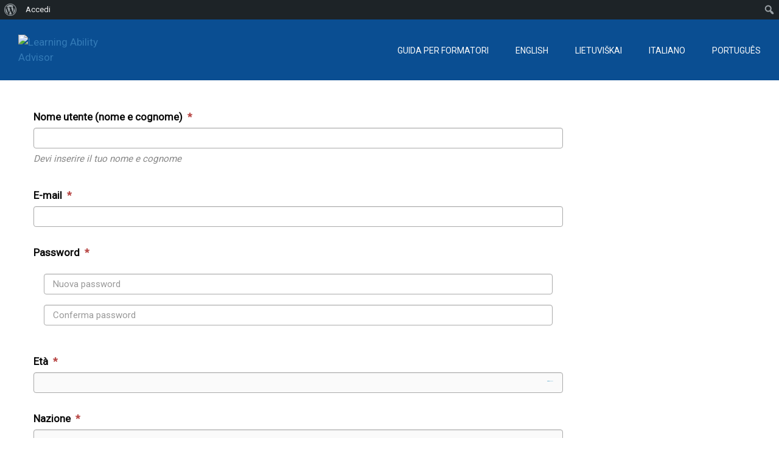

--- FILE ---
content_type: application/x-javascript
request_url: https://learning.abilityadvisor.eu/wp-content/plugins/buddyforms/assets/js/buddyforms.js?ver=6.5.7
body_size: 11570
content:
/**
 * Frontend Hooks object
 *
 * This object needs to be declared early so that it can be used in code.
 * Preferably at a global scope.
 */
var BuddyFormsHooks = BuddyFormsHooks || {};

BuddyFormsHooks.actions = BuddyFormsHooks.actions || {};
BuddyFormsHooks.filters = BuddyFormsHooks.filters || {};

/**
 * Add a new Action callback to BuddyFormsHooks.actions
 *
 * @param tag The tag specified by do_action()
 * @param callback The callback function to call when do_action() is called
 * @param priority The order in which to call the callbacks. Default: 10 (like WordPress)
 */
BuddyFormsHooks.addAction = function (tag, callback, priority) {
    if (typeof priority === "undefined") {
        priority = 10;
    }
    // If the tag doesn't exist, create it.
    BuddyFormsHooks.actions[tag] = BuddyFormsHooks.actions[tag] || [];
    BuddyFormsHooks.actions[tag].push({priority: priority, callback: callback});
};

/**
 * Add a new Filter callback to BuddyFormsHooks.filters
 *
 * @param tag The tag specified by apply_filters()
 * @param callback The callback function to call when apply_filters() is called
 * @param priority Priority of filter to apply. Default: 10 (like WordPress)
 */
BuddyFormsHooks.addFilter = function (tag, callback, priority) {
    if (typeof priority === "undefined") {
        priority = 10;
    }
    // If the tag doesn't exist, create it.
    BuddyFormsHooks.filters[tag] = BuddyFormsHooks.filters[tag] || [];
    BuddyFormsHooks.filters[tag].push({priority: priority, callback: callback});
};

/**
 * Remove an Action callback from BuddyFormsHooks.actions
 *
 * Must be the exact same callback signature.
 * Warning: Anonymous functions can not be removed.
 * @param tag The tag specified by do_action()
 * @param callback The callback function to remove
 */
BuddyFormsHooks.removeAction = function (tag, callback) {
    BuddyFormsHooks.actions[tag] = BuddyFormsHooks.actions[tag] || [];
    BuddyFormsHooks.actions[tag].forEach(function (filter, i) {
        var originCall = filter.callback.name;
        var call = callback.toString();
        if (originCall == call) {
            BuddyFormsHooks.actions[tag].splice(i, 1);
        }
    });
};

/**
 * Remove a Filter callback from BuddyFormsHooks.filters
 *
 * Must be the exact same callback signature.
 * Warning: Anonymous functions can not be removed.
 * @param tag The tag specified by apply_filters()
 * @param callback The callback function to remove
 */
BuddyFormsHooks.removeFilter = function (tag, callback) {
    BuddyFormsHooks.filters[tag] = BuddyFormsHooks.filters[tag] || [];
    BuddyFormsHooks.filters[tag].forEach(function (filter, i) {
        if (filter.callback === callback) {
            BuddyFormsHooks.filters[tag].splice(i, 1);
        }
    });
};

/**
 * Calls actions that are stored in BuddyFormsHooks.actions for a specific tag or nothing
 * if there are no actions to call.
 *
 * @param tag A registered tag in Hook.actions
 * @param options Optional JavaScript object to pass to the callbacks
 */
BuddyFormsHooks.doAction = function (tag, options) {
    var actions = [];
    if (typeof BuddyFormsHooks.actions[tag] !== "undefined" && BuddyFormsHooks.actions[tag].length > 0) {
        BuddyFormsHooks.actions[tag].forEach(function (hook) {
            actions[hook.priority] = actions[hook.priority] || [];
            actions[hook.priority].push(hook.callback);
        });

        actions.forEach(function (BuddyFormsHooks) {
            BuddyFormsHooks.forEach(function (callback) {
                callback(options);
            });
        });
    }
};

/**
 * Calls filters that are stored in BuddyFormsHooks.filters for a specific tag or return
 * original value if no filters exist.
 *
 * @param tag A registered tag in Hook.filters
 * @param value The value
 * @param options Optional JavaScript object to pass to the callbacks
 * @options
 */
BuddyFormsHooks.applyFilters = function (tag, value, options) {
    var filters = [];
    if (typeof BuddyFormsHooks.filters[tag] !== "undefined" && BuddyFormsHooks.filters[tag].length > 0) {
        BuddyFormsHooks.filters[tag].forEach(function (hook) {
            filters[hook.priority] = filters[hook.priority] || [];
            filters[hook.priority].push(hook.callback);
        });
        filters.forEach(function (BuddyFormsBuilderHook) {
            BuddyFormsBuilderHook.forEach(function (callback) {
                value = callback(value, options);
            });
        });
    }
    return value;
};

/**
 * Frontend Hooks object End
 */

function bf_form_errors() {
    var errors = jQuery('.bf-alert-wrap ul li span');
    jQuery.each(errors, function (i, error) {
        var field_id = jQuery(error).attr('data-field-id');
        // console.log(field_id);
        if (field_id === 'user_pass') {
            jQuery('#' + field_id + '2').addClass('error');
        }
        jQuery('#' + field_id).addClass('error');
    });
}

/**
 * Get a field if it exist into the form, searching by type(default) or a provided key
 *
 * @since 2.4.0
 *
 * @param formSlug
 * @param search
 * @param fieldTargetKey
 * @returns {boolean|object}
 */
function getFieldDataBy(formSlug, search, fieldTargetKey) {
    if (buddyformsGlobal && buddyformsGlobal[formSlug]) {
        fieldTargetKey = fieldTargetKey || 'type';
        var fields = buddyformsGlobal[formSlug].form_fields;
        var result = jQuery.map(fields, function (element, key) {
            if (element[fieldTargetKey] === search) {
                element.id = key;
                return element;
            }
        });
        if (result && result[0]) {
            return result[0];
        }
    }
    return false;
}

/**
 * Helper function to get $_GET parameter
 */
function bf_getUrlParameter(sParam) {
    var sPageURL = decodeURIComponent(window.location.search.substring(1)),
        sURLVariables = sPageURL.split('&'),
        sParameterName,
        i;

    for (i = 0; i < sURLVariables.length; i++) {
        sParameterName = sURLVariables[i].split('=');

        if (sParameterName[0] === sParam) {
            return sParameterName[1] === undefined ? true : sParameterName[1];
        }
    }
}

function BuddyForms() {
    var submissionModalContent;
    var submissionModal;

    /**
     * Reset option for multiple choice fields radio and checkboxes
     */
    function resetInputMultiplesChoices(event) {
        event.preventDefault();
        var group_name = jQuery(this).attr('data-group-name');
        jQuery('input[name="' + group_name + '"]').attr('checked', false);
        return false;
    }

    /**
     * Special password redirects after registration
     * If a redirect url is added to the register page url we use this redirect and add it as hidden field to the form
     *
     * @param redirect
     */
    function specialPasswordRedirectAfterRegistration(redirect) {
        if (redirect) {
            jQuery('#submitted').append('<input type="hidden" name="bf_pw_redirect_url" value="' + redirect + '" />');
        }
    }

    function checkPasswordStrengthInternal(password1, blacklist, password2) {
        if (!jQuery.isArray(blacklist))
            blacklist = [blacklist.toString()];

        if (password1 != password2 && password2 && password2.length > 0)
            return 5;

        if ('undefined' === typeof window.zxcvbn) {
            // Password strength unknown.
            return -1;
        }

        return zxcvbn(password1, blacklist);
    }

    /**
     * Binding to trigger checkPasswordStrength
     */
    function checkPasswordStrength() {
        if (buddyformsGlobal) {
            var formSlug = getFormSlugFromFormElement(this);
            var context = '#buddyforms_form_' + formSlug;
            var pass1 = jQuery('input[name=buddyforms_user_pass]', context).val();
            var pass2 = jQuery('input[name=buddyforms_user_pass_confirm]', context).val();
            var strengthResult = jQuery('#password-strength', context);
            var blacklistArray = ['black', 'listed', 'word'];
            var passwordHint = jQuery('.buddyforms-password-hint', context);

            // Reset the form & meter
            BuddyFormsHooks.doAction('buddyforms:submit:disable', formSlug);

            strengthResult.removeClass('short bad good strong');

            // Extend our blacklist array with those from the inputs & site data
            blacklistArray = blacklistArray.concat(wp.passwordStrength.userInputBlacklist());

            // Get the password strength
            var strength = checkPasswordStrengthInternal(pass1, blacklistArray, pass2);

            var hint_html = '<small class="buddyforms-password-hint">';
            if (strength && strength.feedback) {
                if (strength.feedback.warning) {
                    hint_html += 'Warning: ' + strength.feedback.warning + '<br/>';
                }
                if (strength.feedback.suggestions && strength.feedback.suggestions.length > 0) {
                    hint_html += 'Suggestions: ' + strength.feedback.suggestions.join("<br/>");
                }
            }
            hint_html += '</small>';
            passwordHint.remove();
            strengthResult.html('');
            switch (strength.score) {
                case 0:
                case 1:
                    strengthResult.addClass('short').html(buddyformsGlobal.pwsL10n.short);
                    break;
                case 2:
                    strengthResult.addClass('bad').html(buddyformsGlobal.pwsL10n.bad);
                    break;

                case 3:
                    strengthResult.addClass('good').html(buddyformsGlobal.pwsL10n.good);
                    break;

                case 4:
                    strengthResult.addClass('strong').html(buddyformsGlobal.pwsL10n.strong);
                    break;

                case 5:
                    strengthResult.addClass('short').html(buddyformsGlobal.pwsL10n.mismatch);
                    break;

                default:
                    strengthResult.addClass('short').html(buddyformsGlobal.pwsL10n.short);

            }

            // The meter function returns a result even if pass2 is empty,
            // enable only the submit button if the password is strong and
            // both passwords are filled up
            if (buddyformsGlobal.pwsL10n.required_strength <= strength.score && strength.score !== 5 && '' !== pass2.trim()) {
                BuddyFormsHooks.doAction('buddyforms:submit:enable', formSlug);
                strengthResult.after(hint_html);
            } else {
                var fieldData = getFieldFromSlug('user_pass', formSlug);
                if (fieldData && fieldData['required']) {
                    strengthResult.after(hint_html);
                } else {
                    //If The field is not required  and the value is emprty don´t valdiate.
                    if (pass1.trim() === "" && pass2.trim() === "") {
                        strengthResult.removeClass('short bad good strong');
                        BuddyFormsHooks.doAction('buddyforms:submit:enable', formSlug);
                    } else {
                        strengthResult.after(hint_html);
                    }
                }
            }

            return strength.score;
        }
        return '';
    }

    function bf_delete_post() {
        var post_id = jQuery(this).attr('id');
        var action_str_delete = bf_trans('Delete Permanently');

        action_str_delete = BuddyFormsHooks.applyFilters('buddyforms_global_delete_text', action_str_delete, [post_id]);

        if (confirm(action_str_delete)) {
            jQuery.ajax({
                type: 'POST',
                url: buddyformsGlobal.admin_url,
                data: {"action": "buddyforms_ajax_delete_post", "post_id": post_id},
                success: function (data) {
                    if (isNaN(data)) {
                        alert(data);
                    } else {
                        // var id = "#bf_post_li_";
                        // var li = id + data;
                        // li = li.replace(/\s+/g, '');
                        // jQuery(li).remove();
                        location.reload();
                    }
                },
                error: function (request) {
                    alert(request.responseText);
                }
            });
        } else {
            return false;
        }
        return false;
    }

    function openSubmissionModal() {
        var bf_submission_modal_content = fncBuddyForms.getSubmissionModalContent();
        if (bf_submission_modal_content && bf_submission_modal_content.length > 0) {
            var targetId = jQuery(this).attr('data-id');
            var target = jQuery("#bf-submission-modal_" + targetId);
            fncBuddyForms.submissionModal(target);
            jQuery('.buddyforms-posts-container').html(target);
            jQuery("#bf-submission-modal_" + targetId + " :input").attr("disabled", true);
            target.show();
        }
        return false;
    }

    function closeSubmissionModal() {
        var bf_submission_modal_content = fncBuddyForms.getSubmissionModalContent();
        if (bf_submission_modal_content && bf_submission_modal_content.length > 0) {
            var targetId = jQuery(this).attr('data-id');
            var submissionTarget = fncBuddyForms.getSubmissionModal();
            bf_submission_modal_content.find('.bf_posts_' + targetId).prepend(submissionTarget);
            jQuery('.buddyforms-posts-container').html(bf_submission_modal_content);
            jQuery("#bf-submission-modal_" + targetId).hide();
        }
        return false;
    }

    function createTaxItem() {
        var field_id = jQuery(this).attr('data-field_id');
        var field_slug = jQuery(this).attr('data-field_slug');
        var target = jQuery("#" + field_slug + "_create_new_tax_" + field_id);
        var newStateVal = target.val();

        // Set the value, creating a new option if necessary
        var createItemElement = jQuery("#category_create_new_tax");
        if (createItemElement && createItemElement.find("option[value='" + newStateVal + "']").length) {
            createItemElement.val(newStateVal).trigger("change");
        } else {
            // Create the DOM option that is pre-selected by default
            var newState = new Option(newStateVal, newStateVal, true, true);
            // Append it to the select
            jQuery("#" + field_id).append(newState).trigger('change');
            // CLear the text field
            target.val('');
        }
        return false;
    }

    /**
     * disable the ACF js navigate away pop up
     */
    function disableACFPopup() {
        if (typeof acf !== 'undefined') {
            acf.unload.active = false;
        }
    }

    function addValidationForUserWebsite() {
        jQuery.validator.addMethod("user-website", function (value, element) {
            var formSlug = getFormSlugFromFormElement(element);
            if (
                formSlug && buddyformsGlobal && buddyformsGlobal[formSlug] && buddyformsGlobal[formSlug].js_validation &&
                buddyformsGlobal[formSlug].js_validation[0] === 'disabled'
            ) {
                return true;
            }
            var msjString = 'Please enter a valid URL.';
            var currentFieldSlug = jQuery(element).attr('name');
            if (currentFieldSlug && formSlug) {
                var fieldData = getFieldFromSlug(currentFieldSlug, formSlug);
                if (fieldData.validation_email_msj) {
                    msjString = fieldData.validation_email_msj;
                }
            }

            jQuery.validator.messages['bf-email'] = msjString;

            return /^(http:\/\/www\.|https:\/\/www\.|http:\/\/|https:\/\/)?[a-z0-9]+([\-\.]{1}[a-z0-9]+)*\.[a-z]{2,5}(:[0-9]{1,5})?(\/.*)?$/.test(value);
        }, "Please enter a valid URL.");// todo need il18n
    }

    function addValidationEmail() {
        jQuery.validator.addMethod("bf-email", function (value, element, param) {
            var formSlug = getFormSlugFromFormElement(element);
            if (
                formSlug && buddyformsGlobal && buddyformsGlobal[formSlug] && buddyformsGlobal[formSlug].js_validation &&
                buddyformsGlobal[formSlug].js_validation[0] === 'disabled'
            ) {
                return true;
            }
            var msjString = 'Enter a valid email.';
            var currentFieldSlug = jQuery(element).attr('name');
            if (currentFieldSlug && formSlug) {
                var fieldData = getFieldFromSlug(currentFieldSlug, formSlug);
                if (fieldData.validation_email_msj) {
                    msjString = fieldData.validation_email_msj;
                }
            }

            jQuery.validator.messages['bf-email'] = msjString;
            return /^(([^<>()[\]\\.,;:\s@\"]+(\.[^<>()[\]\\.,;:\s@\"]+)*)|(\".+\"))@((\[[0-9]{1,3}\.[0-9]{1,3}\.[0-9]{1,3}\.[0-9]{1,3}\])|(([a-zA-Z\-0-9]+\.)+[a-zA-Z]{2,}))$/.test(value);
        }, "");
    }

    function addValidationMinLength() {
        jQuery.validator.addMethod("minlength", function (value, element, param) {
            var formSlug = getFormSlugFromFormElement(element);
            if (
                formSlug && buddyformsGlobal && buddyformsGlobal[formSlug] && buddyformsGlobal[formSlug].js_validation &&
                buddyformsGlobal[formSlug].js_validation[0] === 'disabled'
            ) {
                return true;
            }
            var count = value.length;
            if (value === "") {
                return true;
            }

            var msjString = 'The minimum character length is %s. Please check.';
            var currentFieldSlug = jQuery(element).attr('name');
            if (currentFieldSlug && formSlug) {
                var fieldData = getFieldFromSlug(currentFieldSlug, formSlug);
                if (fieldData.validation_minlength_msj) {
                    msjString = fieldData.validation_minlength_msj;
                }
            }

            msjString = msjString.replace('%s', param);

            if (count < param) {
                jQuery.validator.messages['minlength'] = msjString;
                return false;
            }
            return true;
        }, "");
    }

    function addValidationMinValue() {
        jQuery.validator.addMethod("min-value", function (value, element, param) {
            var formSlug = getFormSlugFromFormElement(element);
            if (
                formSlug && buddyformsGlobal && buddyformsGlobal[formSlug] && buddyformsGlobal[formSlug].js_validation &&
                buddyformsGlobal[formSlug].js_validation[0] === 'disabled'
            ) {
                return true;
            }
            if (value === "") {
                return true;
            }

            var msjString = 'The minimum value allowed is: %s. Please check.';
            var currentFieldSlug = jQuery(element).attr('name');
            if (currentFieldSlug && formSlug) {
                var fieldData = getFieldFromSlug(currentFieldSlug, formSlug);
                if (fieldData.validation_min_msj) {
                    msjString = fieldData.validation_min_msj;
                }
            }

            msjString = msjString.replace('%s', param);

            if (value < param) {
                jQuery.validator.messages['min-value'] = msjString;
                return false;
            }
            return true;
        }, "");
    }

    function bfRequiredValidation(value, element, param) {
        var formSlug = getFormSlugFromFormElement(element);
        if (
            formSlug && buddyformsGlobal && buddyformsGlobal[formSlug] && buddyformsGlobal[formSlug].js_validation &&
            buddyformsGlobal[formSlug].js_validation[0] === 'disabled'
        ) {
            return true;
        }
        var fieldSlug = jQuery(element).attr('name');
        var fieldData = getFieldFromSlug(fieldSlug, formSlug);
        fieldData = BuddyFormsHooks.applyFilters('buddyforms:validation:field:data', fieldData, [fieldSlug, formSlug, fieldData]);
        if (!fieldData) {//if not field data is not possible to validate it
            console.log('no data', element);
            return true;
        }

        var passValidationFieldTypes = ['upload', 'featured_image'];
        passValidationFieldTypes = BuddyFormsHooks.applyFilters('buddyforms:validation:pass', passValidationFieldTypes, [value, element, fieldData, formSlug]);

        if (passValidationFieldTypes && passValidationFieldTypes.length > 0) {
            var exist = jQuery.inArray(fieldData.type, passValidationFieldTypes);
            if (exist && exist >= 0) {
                return true;
            }
        }

        var result = false;
        var requiredMessage = fieldData.validation_error_message ? fieldData.validation_error_message : 'This field is required.'; //todo need il18n
        if (fieldData.type) {
            if (fieldData.type === 'gdpr') {
                requiredMessage = jQuery(element).attr('validation_error_message');
            }
        }

        switch (fieldData.type) {
            case 'post_formats':
                result = (value && (value !== 'Select a Post Format' || value !== 'Select a Post Format *' || value !== fieldData.name + ' *'));
                break;
            case 'taxonomy':
                result = (value && value !== "-1");
                break;
            default:
                result = value && value.length > 0;
        }

        result = BuddyFormsHooks.applyFilters('buddyforms:validation:required', result, [value, element, fieldData, formSlug]);
        requiredMessage = BuddyFormsHooks.applyFilters('buddyforms:validation:required:message', requiredMessage, [value, element, fieldData, formSlug]);

        jQuery.validator.messages['required'] = requiredMessage;

        return result;
    }

    function addValidationPhone() {
        jQuery.validator.addMethod("bf-tel", function (value, element, param) {

            $valid_phone_number = /^[+]*[(]{0,1}[0-9]{1,4}[)]{0,1}[-\s\./0-9]*$/.test(value);
            if (value !== '' && !$valid_phone_number) {
                jQuery.validator.messages['bf-tel'] = "Invalid Phone Number";
                return false;
            }
            return true;

        }, "");
    }

    function addValidationMaxLength() {
        jQuery.validator.addMethod("maxlength", function (value, element, param) {
            var formSlug = getFormSlugFromFormElement(element);
            if (
                formSlug && buddyformsGlobal && buddyformsGlobal[formSlug] && buddyformsGlobal[formSlug].js_validation &&
                buddyformsGlobal[formSlug].js_validation[0] === 'disabled'
            ) {
                return true;
            }
            if (param === 0 || value === "") {
                return true;
            }

            var msjString = 'The maximum character length is %s. Please check.';
            var currentFieldSlug = jQuery(element).attr('name');
            if (currentFieldSlug && formSlug) {
                var fieldData = getFieldFromSlug(currentFieldSlug, formSlug);
                if (fieldData.validation_maxlength_msj) {
                    msjString = fieldData.validation_maxlength_msj;
                }
            }

            msjString = msjString.replace('%s', param);

            var count = value.length;
            if (count > param) {
                jQuery.validator.messages['maxlength'] = msjString;
                return false;
            }

            return true;
        }, "");
    }

    function addFeatureImageValidations() {
        jQuery.validator.addMethod("featured-image-required", function (value, element) {
            var formSlug = getFormSlugFromFormElement(element);
            if (
                formSlug && buddyformsGlobal && buddyformsGlobal[formSlug] && buddyformsGlobal[formSlug].js_validation &&
                buddyformsGlobal[formSlug].js_validation[0] === 'disabled'
            ) {
                return true;
            }
            var validation_error_message = jQuery(element).attr('validation_error_message');
            if (Dropzone) {
                var dropZoneId = jQuery(element).attr('name');
                var currentDropZone = jQuery('#' + dropZoneId)[0].dropzone;
                if (currentDropZone) {
                    var validation_result = currentDropZone.files.length > 0;
                    if (validation_result === false) {
                        jQuery.validator.messages['featured-image-required'] = validation_error_message;
                    }
                    return validation_result;
                }
            }
            return false;
        }, "");
        //Validation for error on upload fields
        var upload_error_validation_message = '';
        jQuery.validator.addMethod("featured-image-error", function (value, element) {
            var formSlug = getFormSlugFromFormElement(element);
            if (
                formSlug && buddyformsGlobal && buddyformsGlobal[formSlug] && buddyformsGlobal[formSlug].js_validation &&
                buddyformsGlobal[formSlug].js_validation[0] === 'disabled'
            ) {
                return true;
            }
            upload_error_validation_message = jQuery(element).attr('upload_error_validation_message');
            if (Dropzone) {
                var dropZoneId = jQuery(element).attr('name');
                var currentDropZone = jQuery('#' + dropZoneId)[0].dropzone;
                if (currentDropZone) {

                    for (var i = 0; i < currentDropZone.files.length; i++) {
                        var validation_result = currentDropZone.files[i].status === Dropzone.ERROR;
                        if (validation_result === true) {
                            jQuery.validator.messages['featured-image-error'] = upload_error_validation_message;
                            return false;
                        }
                    }

                    return true;
                }
            }
            return false;
        }, '');
    }

    function addUploadFieldValidations() {
        jQuery.validator.addMethod("upload-ensure-amount", function (value, element, param) {
            var formSlug = getFormSlugFromFormElement(element);
            if (
                formSlug && buddyformsGlobal && buddyformsGlobal[formSlug] && buddyformsGlobal[formSlug].js_validation &&
                buddyformsGlobal[formSlug].js_validation[0] === 'disabled'
            ) {
                return true;
            }
            if (Dropzone) {
                var dropZoneId = jQuery(element).attr('name');
                var currentDropZone = jQuery('#' + dropZoneId)[0].dropzone;
                if (currentDropZone) {
                    var validation_result = currentDropZone.files.length == param;
                    if (validation_result === false) {
                        jQuery.validator.messages['upload-ensure-amount'] = 'This field must have : ' + param + ' files';
                    }
                    return validation_result;

                }
            }
            return false;
        }, "");
        jQuery.validator.addMethod("upload-required", function (value, element) {
            var formSlug = getFormSlugFromFormElement(element);
            if (
                formSlug && buddyformsGlobal && buddyformsGlobal[formSlug] && buddyformsGlobal[formSlug].js_validation &&
                buddyformsGlobal[formSlug].js_validation[0] === 'disabled'
            ) {
                return true;
            }
            if (Dropzone) {
                var dropZoneId = jQuery(element).attr('name');
                var currentDropZone = jQuery('#' + dropZoneId)[0].dropzone;
                if (currentDropZone) {
                    return currentDropZone.files.length > 0;
                }
            }
            return false;
        }, "This field is required.");
        var multiple_files_validation_message = '';
        jQuery.validator.addMethod("upload-max-exceeded", function (value, element, param) {
            var formSlug = getFormSlugFromFormElement(element);
            if (
                formSlug && buddyformsGlobal && buddyformsGlobal[formSlug] && buddyformsGlobal[formSlug].js_validation &&
                buddyformsGlobal[formSlug].js_validation[0] === 'disabled'
            ) {
                return true;
            }
            multiple_files_validation_message = jQuery(element).attr('multiple_files_validation_message');
            if (Dropzone) {
                var dropZoneId = jQuery(element).attr('name');
                var currentDropZone = jQuery('#' + dropZoneId)[0].dropzone;
                if (currentDropZone) {
                    var validation_result = param >= currentDropZone.files.length;
                    if (validation_result === false) {
                        jQuery.validator.messages['upload-max-exceeded'] = multiple_files_validation_message;
                    }
                    return validation_result;
                }
            }
            return false;
        }, '');
        jQuery.validator.addMethod("upload-group", function (value, element) {
            var formSlug = getFormSlugFromFormElement(element);
            if (
                formSlug && buddyformsGlobal && buddyformsGlobal[formSlug] && buddyformsGlobal[formSlug].js_validation &&
                buddyformsGlobal[formSlug].js_validation[0] === 'disabled'
            ) {
                return true;
            }
            var $fields = jQuery('.upload_field_input', element.form),
                $fieldsFirst = $fields.eq(0),
                validator = $fieldsFirst.data("valid_req_grp") ? $fieldsFirst.data("valid_req_grp") : jQuery.extend({}, this),
                result = $fields.filter(function (key) {
                    var dropZoneId = jQuery(this).attr('name');
                    var currentDropZone = jQuery('#' + dropZoneId)[0].dropzone;
                    if (currentDropZone.files.length > 0) {
                        return currentDropZone.files.filter(function (file) {
                            return file.status !== Dropzone.SUCCESS;
                        });
                    } else {
                        return true;
                    }
                });
            var isValid = true;
            if (jQuery.isArray(result)) {
                isValid = result.length === 0;
            }

            // Store the cloned validator for future validation
            $fieldsFirst.data("valid_req_grp", validator);

            // If element isn't being validated, run each require_from_group field's validation rules
            if (!jQuery(element).data("being_validated")) {
                $fields.data("being_validated", true);
                $fields.each(function () {
                    validator.element(this);
                });
                $fields.data("being_validated", false);
            }
            return isValid;
        }, '');

        //Validation for error on upload fields
        var upload_error_validation_message = '';
        jQuery.validator.addMethod("upload-error", function (value, element) {
            var formSlug = getFormSlugFromFormElement(element);
            if (
                formSlug && buddyformsGlobal && buddyformsGlobal[formSlug] && buddyformsGlobal[formSlug].js_validation &&
                buddyformsGlobal[formSlug].js_validation[0] === 'disabled'
            ) {
                return true;
            }
            upload_error_validation_message = jQuery(element).attr('upload_error_validation_message');
            if (Dropzone) {
                var dropZoneId = jQuery(element).attr('name');
                var currentDropZone = jQuery('#' + dropZoneId)[0].dropzone;
                if (currentDropZone) {

                    for (var i = 0; i < currentDropZone.files.length; i++) {
                        var validation_result = currentDropZone.files[i].status === Dropzone.ERROR;
                        if (validation_result === true) {
                            jQuery.validator.messages['upload-error'] = upload_error_validation_message;
                            return false;
                        }
                    }

                    return true;
                }
            }
            return false;
        }, '');
    }

    function addValidationMaxValue() {
        jQuery.validator.addMethod("max-value", function (value, element, param) {
            var formSlug = getFormSlugFromFormElement(element);
            if (
                formSlug && buddyformsGlobal && buddyformsGlobal[formSlug] && buddyformsGlobal[formSlug].js_validation &&
                buddyformsGlobal[formSlug].js_validation[0] === 'disabled'
            ) {
                return true;
            }

            if (param === 0 || value === "") {
                return true;
            }

            var msjString = 'The maximum value allowed is: %s. Please check.';
            var currentFieldSlug = jQuery(element).attr('name');
            if (currentFieldSlug && formSlug) {
                var fieldData = getFieldFromSlug(currentFieldSlug, formSlug);
                if (fieldData.validation_max_msj) {
                    msjString = fieldData.validation_max_msj;
                }
            }

            msjString = msjString.replace('%s', param);

            if (value > param) {
                jQuery.validator.messages['max-value'] = msjString;
                return false;
            }

            return true;
        }, "");
    }

    function addDateFormatValidation() {
        jQuery.validator.addMethod("date-validation", function (value, element, param) {
            var formSlug = getFormSlugFromFormElement(element);
            if (
                formSlug && buddyformsGlobal && buddyformsGlobal[formSlug] && buddyformsGlobal[formSlug].js_validation &&
                buddyformsGlobal[formSlug].js_validation[0] === 'disabled'
            ) {
                return true;
            }
            var currentFieldSlug = jQuery(element).attr('name');
            if (currentFieldSlug && formSlug) {
                var fieldData = getFieldFromSlug(currentFieldSlug, formSlug);
                if (!fieldData) {
                    return true;
                }
                //If the field is not required and is empty validate as true
                if (typeof fieldData['required'] === "undefined" && !value) {
                    return true;
                }

                var msjString = 'Invalid Format';
                var fieldDateFormat = (fieldData && fieldData.element_date_format) ? fieldData.element_date_format : 'dd/mm/yy';
                var enableTime = (fieldData && fieldData.enable_time && fieldData.enable_time[0] && fieldData.enable_time[0] === 'enable_time');
                fieldDateFormat = dateFormat.convert(fieldDateFormat, dateFormat.datepicker, dateFormat.momentJs);
                var newFormat = fieldDateFormat;
                if (enableTime) {
                    var fieldTimeFormat = (fieldData && fieldData.element_time_format) ? fieldData.element_time_format : 'hh:mm tt';
                    fieldTimeFormat = dateFormat.convert(fieldTimeFormat, dateFormat.timepicker, dateFormat.momentJs);
                    newFormat += ' ' + fieldTimeFormat;
                }
                //Convert year to year moment format
                var momentFnc = moment(value, newFormat, true);
                var isValid = momentFnc.isValid();

                if (fieldData.element_date_invalid_format) {
                    msjString = fieldData.element_date_invalid_format;
                }
            }
            if (isValid !== true) {
                jQuery.validator.messages['date-validation'] = msjString;
            }
            return isValid;

        });
    }

    function getFormSlugFromFormElement(element) {
        var formSlug = jQuery(element).data('form');
        if (!formSlug) {
            var form = jQuery(element).closest('form');
            var formId = form.attr('id');
            if (formId) {
                formSlug = formId.split('buddyforms_form_');
                formSlug = (formSlug[1]) ? formSlug[1] : false;
            } else {
                formSlug = false;
            }
        }
        return formSlug;
    }

    function getFieldFromSlug(fieldSlug, formSlug) {
        if (fieldSlug && formSlug && buddyformsGlobal && buddyformsGlobal[formSlug] && buddyformsGlobal[formSlug].form_fields) {
            var hasPredefinedType = jQuery('[name="' + fieldSlug + '"]').attr('data-element-slug');
            if (hasPredefinedType) {
                fieldSlug = hasPredefinedType;
            }
            var fieldIdResult = Object.keys(buddyformsGlobal[formSlug].form_fields).filter(function (fieldId) {
                fieldSlug = fieldSlug.replace('[]', '');
                fieldSlug = BuddyFormsHooks.applyFilters('buddyforms:field:slug', fieldSlug, [formSlug, fieldId, buddyformsGlobal[formSlug]]);
                return buddyformsGlobal[formSlug].form_fields[fieldId].slug.toLowerCase() === fieldSlug.toLowerCase();
            });
            if (fieldIdResult) {
                return buddyformsGlobal[formSlug].form_fields[fieldIdResult];
            }
        }
        return false;
    }

    function getFieldFromName(fieldName, formSlug) {
        if (fieldName && typeof fieldName === "string" && formSlug && buddyformsGlobal && buddyformsGlobal[formSlug] && buddyformsGlobal[formSlug].form_fields) {
            var fieldIdResult = Object.keys(buddyformsGlobal[formSlug].form_fields).filter(function (fieldId) {
                fieldName = fieldName.replace('[]', '');
                fieldName = BuddyFormsHooks.applyFilters('buddyforms:field:name', fieldName, [formSlug, fieldId, buddyformsGlobal[formSlug]]);
                return buddyformsGlobal[formSlug].form_fields[fieldId].name.toLowerCase() === fieldName.toLowerCase();
            });
            if (fieldIdResult) {
                return buddyformsGlobal[formSlug].form_fields[fieldIdResult];
            }
        }
        return false;
    }

    function getFieldFrom(fieldValue, formSlug, from = 'name') {
        if (fieldValue && typeof fieldValue === "string" && formSlug && buddyformsGlobal && buddyformsGlobal[formSlug] && buddyformsGlobal[formSlug].form_fields) {
            var fieldIdResult = Object.keys(buddyformsGlobal[formSlug].form_fields).filter(function (fieldId) {
                fieldValue = fieldValue.replace('[]', '');
                fieldValue = BuddyFormsHooks.applyFilters('buddyforms:field:from', fieldValue, [formSlug, fieldId, buddyformsGlobal[formSlug]]);
                return buddyformsGlobal[formSlug].form_fields[fieldId][from].toLowerCase() === fieldValue.toLowerCase();
            });
            if (fieldIdResult) {
                return buddyformsGlobal[formSlug].form_fields[fieldIdResult];
            }
        }
        return false;
    }

    function enabledGarlic() {
        var bf_garlic = jQuery('.bf-garlic');
        if (bf_garlic.length > 0) {
            bf_garlic.garlic();
        }
    }

    function enabledSelect2() {
        var bf_select_2 = jQuery('.bf-select2');
        if (bf_select_2.length > 0) {
            bf_select_2.each(function () {
                var reset = jQuery(this).attr('data-reset');
                var options = {
                    placeholder: "Select an option", // todo need il18n
                    tokenSeparators: [',', ' ']
                };
                if (reset) {
                    options['allowClear'] = true;
                }
                jQuery(this).select2(options);

                jQuery(this).on('change', function () {
                    var formSlug = jQuery(this).data('form');
                    if (formSlug && buddyformsGlobal[formSlug] && typeof buddyformsGlobal[formSlug].js_validation == "undefined") {
                        jQuery('#buddyforms_form_' + formSlug).valid();
                    }
                });
            });
        }
    }

    function enabledDateTime() {
        var dateElements = jQuery('.bf_datetimepicker');
        if (dateElements && dateElements.length > 0) {
            jQuery.each(dateElements, function (i, element) {
                var currentFieldSlug = jQuery(element).attr('name');
                var formSlug = getFormSlugFromFormElement(element);
                if (currentFieldSlug && formSlug) {
                    var fieldData = getFieldFromSlug(currentFieldSlug, formSlug);
                    var fieldTimeStep = (fieldData && fieldData.element_time_step) ? fieldData.element_time_step : 60;
                    var fieldDateFormat = (fieldData && fieldData.element_date_format) ? fieldData.element_date_format : 'dd/mm/yy';
                    var fieldTimeFormat = (fieldData && fieldData.element_time_format) ? fieldData.element_time_format : 'hh:mm tt';
                    var enableTime = (fieldData && fieldData.enable_time && fieldData.enable_time[0] && fieldData.enable_time[0] === 'enable_time');
                    var enableDate = (fieldData && fieldData.enable_date && fieldData.enable_date[0] && fieldData.enable_date[0] === 'enable_date');
                    if (!enableDate && !enableTime) {
                        enableDate = true;
                    }

                    var dateTimePickerConfig = {
                        dateFormat: fieldDateFormat,
                        timeFormat: fieldTimeFormat,
                        showTimepicker: enableTime || false,
                        stepMinute: parseInt(fieldTimeStep),
                        onSelect: function () {
                            if (formSlug && buddyformsGlobal[formSlug] && typeof buddyformsGlobal[formSlug].js_validation == "undefined") {
                                jQuery('#buddyforms_form_' + formSlug).valid();
                            }
                        }
                    };

                    if (currentFieldSlug === 'schedule') {
                        dateTimePickerConfig['minDate'] = 0;
                        dateTimePickerConfig['stepMinute'] = 5;
                        dateTimePickerConfig['showTimepicker'] = true;
                        dateTimePickerConfig['dateFormat'] = 'dd/mm/yy';
                        dateTimePickerConfig['timeFormat'] = 'hh:mm tt';
                    }

                    dateTimePickerConfig = BuddyFormsHooks.applyFilters('buddyforms:field:date', dateTimePickerConfig, [element, fieldData, formSlug]);
                    jQuery(element).datetimepicker(dateTimePickerConfig);
                }
            });
        }
    }

    function enableJQueryTimeAddOn() {
        var timeElements = jQuery('.bf_jquerytimeaddon');
        if (timeElements && timeElements.length > 0) {
            jQuery.each(timeElements, function (i, element) {
                var currentFieldSlug = jQuery(element).attr('name');
                var formSlug = getFormSlugFromFormElement(element);
                if (currentFieldSlug && formSlug) {
                    var fieldData = getFieldFromSlug(currentFieldSlug, formSlug);
                    var fieldTimeFormat = (fieldData.element_time_format) ? fieldData.element_time_format : "hh:mm tt";
                    var fieldStepHour = (fieldData.element_time_hour_step) ? fieldData.element_time_hour_step : 1;
                    var fieldStepMinute = (fieldData.element_time_minute_step) ? fieldData.element_time_minute_step : 1;

                    var timePickerConfig = {
                        timeFormat: fieldTimeFormat,
                        stepHour: parseInt(fieldStepHour),
                        timeOnly: true,
                        stepMinute: parseInt(fieldStepMinute),
                        controlType: 'select',
                        oneLine: true
                    };

                    timePickerConfig = BuddyFormsHooks.applyFilters('buddyforms:field:time', timePickerConfig, [element, fieldData, formSlug]);
                    jQuery(element).timepicker(timePickerConfig);
                }
            });
        }
    }

    function handleFeaturePost() {
        var statusElement = jQuery('select[name=status]');
        if (statusElement && statusElement.length > 0) {
            var bf_status = statusElement.val();
            jQuery('.bf_datetime_wrap').toggle(bf_status === 'future');

            statusElement.change(function () {
                var bf_status = jQuery(this).val();
                jQuery('.bf_datetime_wrap').toggle(bf_status === 'future');
            });
        }
    }

    function handleFormContent() {
        var formContentValElement = jQuery('#buddyforms_form_content_val');
        var formContentElement = jQuery('#buddyforms_form_content');
        if (formContentElement && formContentElement.length > 0 && formContentValElement && formContentValElement.length > 0) {
            var buddyforms_form_content_val = formContentValElement.html();
            formContentElement.html(buddyforms_form_content_val);
        }
    }

    function actionFromButtonWrapper(event) {
        var target = jQuery(this).data('target');
        var status = jQuery(this).data('status');
        var targetForms = jQuery('#buddyforms_form_' + target);
        BuddyFormsHooks.doAction('buddyforms:submit:click', [targetForms, target, status, event]);
    }


    function actionFromButton(args) {

        var targetForms = args[0];
        var target = args[1];
        var status = args[2];
        var event = args[3];
        event.preventDefault();
        var formOptions = 'publish';
        if (buddyformsGlobal && buddyformsGlobal[target] && buddyformsGlobal[target].status) {
            formOptions = buddyformsGlobal[target].status;
        }
        if (targetForms && targetForms.length > 0) {
            var fieldStatus = getFieldDataBy(target, 'status');
            if (fieldStatus === false) { //Not exist the field,
                var statusElement = targetForms.find('input[type="hidden"][name="status"]');
                if (statusElement && statusElement.length > 0) {
                    var post_status = status || formOptions;
                    statusElement.val(post_status);
                }
            }

            var captchaElement = jQuery('#buddyforms_form_' + target).find('#bf-cpchtk');
            if (captchaElement && captchaElement.length > 0) {
                reCaptchaV3NoAjax(args, function (submitCaptchaCallback) {

                    if(args[0]==='Submit'){
                        var targetForms = args[1];
                        targetForms.trigger('submit');
                    }
                });
                return false;
            }

            targetForms.trigger('submit');
        }
        return false;
    }

    function disableFormSubmit(formSlug) {
        var context = formSlug ? '#buddyforms_form_' + formSlug : false;
        var submitButton = jQuery('button.bf-submit, input[type="submit"]#buddyforms_password_submit', context);
        if (submitButton.length > 0) {
            var target = submitButton.data('target');
            if (target) {
                submitButton.attr('disabled', 'disabled');
            }
        }
    }

    function enableFormSubmit(formSlug) {
        var context = formSlug ? '#buddyforms_form_' + formSlug : false;
        var submitButton = jQuery('button.bf-submit, input[type="submit"]#buddyforms_password_submit', context);
        if (submitButton.length > 0) {
            var target = submitButton.data('target');
            if (target) {
                submitButton.removeAttr('disabled');
            }
        }
    }

    function errorPlacement(label, element) {
        var formSlug = getFormSlugFromFormElement(element);
        var fieldSlug = jQuery(element).attr('name');
        var fieldData = getFieldFromSlug(fieldSlug, formSlug);
        fieldData = BuddyFormsHooks.applyFilters('buddyforms:validation:field:data', fieldData, [fieldSlug, formSlug, fieldData]);
        if (!fieldData) {//if not field data is not possible to validate it
            return true;
        }
        switch (fieldData.type) {
            case "gdpr":
                element.parent().append(label);
                break;
            case "taxonomy":
            case "category":
            case "tags":
                element.closest('div.bf_field_group').find('.bf_inputs.bf-input').append(label).find('.select2-container span.select2-selection').addClass('error');
                break;
            case 'textarea':
            case 'buddyforms_form_content':
            case 'content':
            case 'post_excerpt':
                element.closest('div.wp-core-ui.wp-editor-wrap').append(label);
                element.closest('div.wp-core-ui.wp-editor-wrap').find('.wp-editor-container').addClass('error');
                break;
            case "checkbox":
            case "dropdown":
            case "radiobutton":
                var parentElement = jQuery(element).closest('.bf_field_group');
                if (parentElement) {
                    label.insertAfter(parentElement.find('.bf-input'));
                }
                break;
            case "featured_image":
            case "upload":
                element.closest('div.dropzone.dz-clickable').addClass('error');
                label.insertAfter(element);
                break;
            default:
                label.insertAfter(element);
        }
    }

    function validateGlobalConfig() {
        var forms = jQuery('.standard-form.buddyforms-active-form');
        if (forms && forms.length > 0) {
            jQuery.each(forms, function () {
                var currentForms = jQuery(this);
                var formSlug = getFormSlugFromFormElement(currentForms);
                if (formSlug && buddyformsGlobal && buddyformsGlobal[formSlug] && buddyformsGlobal[formSlug].js_validation && buddyformsGlobal[formSlug].js_validation[0] === 'disabled') {
                    return true;
                }

                jQuery.validator.methods.required = function (b, c, d) {
                    var targetElement = jQuery(c);
                    var hasControlClass = targetElement.hasClass('form-control');
                    var hasFormAttr = targetElement.attr('data-form');
                    if (hasFormAttr || hasControlClass) {
                        return bfRequiredValidation(b, c, d);
                    } else {
                        if (!this.depend(d, c)) {
                            return 'dependency-mismatch';
                        }
                        if ('select' === c.nodeName.toLowerCase()) {
                            var e = a(c).val();
                            return e && e.length > 0;
                        }
                        return this.checkable(c) ? this.getLength(b, c) > 0 : b.length > 0;
                    }
                };

                var validationSettings = {
                    invalidHandler: function(form, validator) {

                        if (!validator.numberOfInvalids()) {
                            return;
                        }

                        var firstElm = jQuery(validator.errorList[0].element);
                        var startRow = firstElm.parents('.bf-start-row').length;
                        if (startRow==0){

                            var position = firstElm.offset().top;
                            jQuery(window).scrollTop(parseInt(position) - 100);
                        }
                        else if(startRow >0){
                            var position = firstElm.parents('.bf-start-row').offset().top;
                            jQuery(window).scrollTop(parseInt(position) - 100);
                        }


                    },
                    ignore: function (index, element) {
                        var formSlug = getFormSlugFromFormElement(element);
                        var targetElement = jQuery(element);
                        var hasControlClass = targetElement.hasClass('form-control');
                        var hasFormAttr = targetElement.attr('data-form');
                        var ignore = true;
                        if (hasFormAttr || hasControlClass) {
                            ignore = false;
                        }

                        ignore = BuddyFormsHooks.applyFilters('buddyforms:validation:ignore', ignore, [targetElement, index, formSlug]);

                        return ignore;
                    },
                    errorPlacement: errorPlacement,
                    highlight: function (element, errorClass, validClass) {
                        var elem = jQuery(element);
                        if (elem.hasClass('select2-hidden-accessible')) {
                            elem.parent().find('span.select2-selection').addClass(errorClass);
                        } else if(elem.hasClass('wp-editor-area')){
                            elem.off('change').change(function(e) {
                                if (elem.valid()) {
                                    elem.parents('.wp-editor-container').removeClass(errorClass);
                                } else {
                                    elem.parents('.wp-editor-container').addClass(errorClass);
                                }
                            });
                        } else {
                            elem.addClass(errorClass);
                        }
                    },
                    unhighlight: function (element, errorClass, validClass) {
                        var elem = jQuery(element);
                        if (elem.hasClass('select2-hidden-accessible')) {
                            elem.parent().find('span.select2-selection').removeClass(errorClass);
                        } else {
                            elem.removeClass(errorClass);
                        }
                    }
                };

                validationSettings = BuddyFormsHooks.applyFilters('buddyforms:validation:settings', validationSettings, [formSlug]);
                currentForms.validate(validationSettings);
            });
        }
    }

    function enablePriceField() {
        var priceElements = jQuery('.bf_woo_price');
        if (priceElements.length > 0 && jQuery.fn.priceFormat) {
            jQuery.each(priceElements, function (i, currentElement) {
                var currentFieldSlug = jQuery(currentElement).attr('name');
                var formSlug = getFormSlugFromFormElement(currentElement);
                if (currentFieldSlug && formSlug) {
                    var fieldData = getFieldFromSlug(currentFieldSlug, formSlug);
                    var thousandsSeparator = (fieldData.thousands_separator) ? fieldData.thousands_separator : '.';
                    var prefix = (fieldData.prefix) ? fieldData.prefix : '$';
                    var suffix = (fieldData.suffix) ? fieldData.suffix : '';
                    var centsSeparator = (fieldData.cents_separator) ? fieldData.cents_separator : ',';

                    jQuery(currentElement).priceFormat({
                        clearOnEmpty: true,
                        thousandsSeparator: thousandsSeparator,
                        prefix: prefix,
                        suffix: suffix,
                        centsSeparator: centsSeparator
                    });
                }
            });
        }
    }

    function triggerFormError(options) {
        var form_id = options[0], errors = options[1];
        if (buddyformsGlobal && form_id && errors && buddyformsGlobal[form_id] && buddyformsGlobal.localize.error_strings) {
            var id = 'buddyforms_form_' + form_id;
            var labelErrors = jQuery('#' + id + ' label.error');
            var errorSize = (errors.errors[id] && errors.errors[id].length) ? errors.errors[id].length : '';
            var errorFormat;
            if (errorSize == 1) {
                errorFormat = bf_trans('error was');
            } else {
                errorFormat = errorSize + ' ' + bf_trans('errors were');
            }
            //Clean all error
            jQuery('.bf-alert').remove();
            var errorHTMLItems = [];
            var targetForm = jQuery('#' + id);
            targetForm.find('.form-control').removeClass('error');
            targetForm.find('.bf_inputs.bf-input .select2-container span.select2-selection').removeClass('error');
            targetForm.find('.wp-editor-container').removeClass('error');
            labelErrors.remove();
            buddyformsGlobal[form_id].errors = errors.errors;
            jQuery.each(errors.errors[id], function (i, e) {
                var fieldData = getFieldFromSlug(i, form_id);
                if (!fieldData) {
                    errorHTMLItems.push({id: i, message: e});
                    return true;
                }
                var targetField;
                if (fieldData.type === 'category' || fieldData.type === 'taxonomy' || fieldData.type === 'tags' || fieldData.type === 'checkbox') {
                    targetField = jQuery('[name="' + fieldData.slug + '[]"]');
                } else {
                    targetField = jQuery('[name="' + fieldData.slug + '"]');
                }
                if (targetField && targetField.length === 0) {
                    targetField = jQuery('[data-element-slug="' + fieldData.slug + '"]');
                }
                if (targetField && targetField.length > 0) {
                    targetField.addClass('error');
                    var labelSlug = fieldData.slug + '-error';
                    var labelElement = jQuery('<label>').attr({id: labelSlug, class: 'error', for: fieldData.slug}).text(e);
                    errorPlacement(labelElement, targetField);
                }
            });

            if (errorHTMLItems.length > 0) {
                var errorHTML = '<div class="bf-alert error is-dismissible"><strong class="alert-heading">' + bf_trans('The following') + ' ' + errorFormat + ' ' + bf_trans('found: ') + '</strong><ul style="padding: 0; margin-left: 1em; padding-inline-start: 0.5em;">';
                jQuery.each(errorHTMLItems, function (i, e) {
                    if (e && e.message && e.message !== '') {
                        errorHTML += '<li data-target-field="' + e.id + '">' + e.message + '</li>'
                    }
                });
                errorHTML += '</ul></div>';
                targetForm.prepend(errorHTML);
            }

            var scrollElement = labelErrors.first();
            if (scrollElement.length > 0) {
                jQuery('html, body').animate({scrollTop: scrollElement.offset().top - 100}, {
                    duration: 500, complete: function () {
                        jQuery('html, body').on("click", function () {
                            jQuery('html, body').stop()
                        });
                    }
                }).one("click", function () {
                    jQuery('html, body').stop()
                });
            }
        }
    }

    function reCaptchaV3(options, callback) {
        var currentElement = jQuery('#buddyforms_form_' + options[0]).find('#bf-cpchtk');
        if (currentElement && currentElement.length > 0) {
            var formSlug = getFormSlugFromFormElement(currentElement);
            var currentFieldSlug = jQuery(currentElement).attr('name');
            if (currentFieldSlug && formSlug) {
                var fieldStateData = getFieldFromSlug(currentFieldSlug, formSlug);
                if (typeof grecaptcha !== "undefined") {
                    grecaptcha.ready(function () {
                        var captcha_action = fieldStateData.captcha_v3_action.toLowerCase().replace(/[^a-zA-Z0-9]+/g, '');
                        grecaptcha.execute(fieldStateData.captcha_site_key, {action: captcha_action}).then(function (token) {
                            jQuery(currentElement).val(token).change();
                            var recaptchaResponse = document.getElementById('bf-cpchtk');
                            recaptchaResponse.value = token;
                            callback(options);
                        });
                    });
                }
            }
        } else {
            callback(options);
        }
    }

    function reCaptchaV3NoAjax(options, callback) {
        var currentElement = jQuery('#buddyforms_form_' + options[1]).find('#bf-cpchtk');
        if (currentElement && currentElement.length > 0) {
            var formSlug = getFormSlugFromFormElement(currentElement);
            var currentFieldSlug = jQuery(currentElement).attr('name');
            if (currentFieldSlug && formSlug) {
                var fieldStateData = getFieldFromSlug(currentFieldSlug, formSlug);
                if (typeof grecaptcha !== "undefined") {
                    grecaptcha.ready(function () {
                        var captcha_action = fieldStateData.captcha_v3_action.toLowerCase().replace(/[^a-zA-Z0-9]+/g, '');
                        grecaptcha.execute(fieldStateData.captcha_site_key, {action: captcha_action}).then(function (token) {
                            jQuery(currentElement).val(token).change();
                            var recaptchaResponse = document.getElementById('bf-cpchtk');
                            recaptchaResponse.value = token;
                            options.splice(0, 0, "Submit");
                            callback(options);
                        });
                    });
                }
            }
        } else {
            callback(options);
        }
    }

    function renderFormWrapper(options) {
        var captchaValidate = BuddyFormsHooks.applyFilters('buddyforms:captcha:validate', true, options);
        if (captchaValidate) {
            reCaptchaV3(options, function (arguments_options) {
                renderForm(arguments_options);
            });
        } else {
            renderForm(options);
        }
    }

    function renderForm(options) {
        var id = options[0], prevent = options[1], ajax = options[2], method = options[3],
            formTargetStatus = options[4];
        var formId = 'buddyforms_form_' + id;
        if (typeof (tinyMCE) != "undefined") {
            tinyMCE.triggerSave();
        }
        if (buddyformsGlobal) {
            var currentForm = jQuery("#" + formId);
            var formMessage = jQuery('#form_message_' + id);
            currentForm.data('initialize', buddyformsGlobal.ajaxnonce);
            //When the form is submitted, disable all submit buttons to prevent duplicate submissions
            BuddyFormsHooks.doAction('buddyforms:submit:disable');
            //For ajax, an anonymous onsubmit javascript function is bound to the form using jQuery.  jQuery's serialize function is used to grab each element's name/value pair.
            if (ajax) {
                if (id && buddyformsGlobal[id] && typeof buddyformsGlobal[id].js_validation == "undefined") {
                    if (typeof (formTargetStatus) == "undefined" || (formTargetStatus && formTargetStatus !== 'draft')) {
                        if (jQuery.validator && !currentForm.valid()) {
                            return false;
                        }
                    }
                }

                jQuery("#buddyforms_form_hero_" + id + " .form_wrapper form").LoadingOverlay("show");

                var FormData = currentForm.serialize();

                jQuery.ajax({
                    url: buddyformsGlobal.admin_url,
                    type: method,
                    dataType: 'json',
                    data: {
                        "action": "buddyforms_ajax_process_edit_post",
                        "data": FormData
                    },
                    error: function (xhr, status, error) {
                        formMessage.addClass('bf-alert error');
                        formMessage.html(xhr.responseText);
                    },
                    success: function (response) {
                        console.log(response);
                        jQuery.each(response, function (i, val) {
                            switch (i) {
                                case 'form_notice':
                                    formMessage.addClass('bf-alert success');
                                    formMessage.html(val);
                                    break;
                                case 'display_page':
                                    formMessage.html(val);
                                    break;
                                case 'form_remove':
                                    jQuery("#buddyforms_form_hero_" + id + " .form_wrapper").fadeOut("normal", function () {
                                        jQuery("#buddyforms_form_hero_" + id + " .form_wrapper").remove();
                                    });
                                    break;
                                case 'form_actions':
                                    jQuery("#buddyforms_form_" + id + " .form-actions").html(val);
                                    break;
                                case 'remove_draft':
                                    if (val && val == true) {
                                        jQuery("#buddyforms_form_" + id + " .form-actions .bf-draft").remove();
                                    }
                                    break;
                                default:
                                    jQuery('input[name="' + i + '"]').val(val);
                            }
                            jQuery('#recaptcha_reload').trigger('click');
                            BuddyFormsHooks.doAction('buddyforms:init', [id]);
                        });
                        if (response !== undefined && typeof response == "object" && response.errors) {
                            BuddyFormsHooks.doAction('buddyforms:error:trigger', [id, response]);
                        }
                    },
                    complete: function () {
                        BuddyFormsHooks.doAction('buddyforms:submit:enable');
                        // scroll to message after submit
                        var scrollElement = jQuery("#buddyforms_form_hero_" + id);
                        if (scrollElement.length > 0) {
                            jQuery('html, body').animate({scrollTop: scrollElement.offset().top - 100}, {
                                duration: 500, complete: function () {
                                    jQuery('html, body').on("click", function () {
                                        jQuery('html, body').stop()
                                    });
                                }
                            }).one("click", function () {
                                jQuery('html, body').stop()
                            });
                        }
                        jQuery("#buddyforms_form_hero_" + id + " .form_wrapper form").LoadingOverlay("hide");
                        bf_form_errors();
                    }
                });
            }
            return false;
        }

        //jQuery is used to set the focus of the form's initial element.
        if (!prevent.includes('focus')) {
            jQuery("#" + formId + ":input:visible:enabled:first").focus();
        }
    }

    function onCountryChange() {
        var currentElement = jQuery(this);
        var countryCodeSelected = currentElement.val();
        var formSlug = getFormSlugFromFormElement(currentElement);
        if (formSlug) {
            var currentForm = jQuery('#buddyforms_form_' + formSlug);
            if (currentForm.length > 0) {
                var stateElement = currentForm.find('.bf-state').first();
                var currentFieldSlug = jQuery(currentElement).attr('name');
                if (currentFieldSlug && formSlug) {
                    var fieldStateData = getFieldFromSlug(currentFieldSlug, formSlug);
                    var isLinkedCountry = (fieldStateData.link_with_state) ? fieldStateData.link_with_state : false;
                    if (isLinkedCountry && isLinkedCountry[0] && isLinkedCountry[0] === 'link') {
                        if (stateElement.length > 0) {
                            if (countryCodeSelected) {
                                var existState = stateElement.children('option[data-country="' + countryCodeSelected + '"]');
                                if (existState.length > 0) {
                                    stateElement.children('option').hide();
                                    stateElement.children('option[data-country="nostate"]').hide();
                                    existState.show();
                                } else {
                                    stateElement.children('option').hide();
                                    stateElement.children('option[data-country="nostate"]').show();
                                }
                            } else {
                                stateElement.children('option').hide();
                                stateElement.children('option[data-country="nostate"]').show();
                            }
                        }
                        stateElement.val('');
                    } else {
                        stateElement.children('option').show();
                    }
                }
            }
        }
    }

    return {
        submissionModal: function (target) {
            submissionModal = target;
        },
        getSubmissionModal: function () {
            return submissionModal;
        },
        submissionModalContent: function (target) {
            submissionModalContent = target;
        },
        getSubmissionModalContent: function () {
            return submissionModalContent;
        },
        getFormSlugFromFormElement: function (element) {
            return getFormSlugFromFormElement(element);
        },
        actionFromButton: function (e) {
            return actionFromButton(e);
        },
        getFieldFromName: function(fieldName, formSlug){
          return getFieldFromName(fieldName, formSlug);
        },
        getFieldFrom: function(fieldValue, formSlug, from){
          return getFieldFrom(fieldValue, formSlug, from);
        },
        getFieldFromSlug: function (fieldSlug, formSlug) {
            return getFieldFromSlug(fieldSlug, formSlug);
        },
        init: function (id) {
            id = id || false;

            if (id) {
                var currentForm = jQuery('#buddyforms_form_' + id);
                if (!currentForm.data('initialize')) {
                    currentForm.data('initialize', buddyformsGlobal.ajaxnonce);
                } else {
                    return false;
                }
            }

            jQuery(document).trigger('buddyforms-ready', [currentForm, id]);

            var redirect = bf_getUrlParameter('redirect_url');
            if (redirect) {
                specialPasswordRedirectAfterRegistration(redirect);
            }
            var bf_submission_modal_content = jQuery('.buddyforms-posts-content');
            if (bf_submission_modal_content.length > 0) {
                fncBuddyForms.submissionModalContent(bf_submission_modal_content);
            }
            jQuery(document.body).on('click', 'button[type="submit"][name="draft"].bf-draft', actionFromButtonWrapper);
            jQuery(document.body).on('click', 'button[type="submit"][name="submitted"].bf-submit', actionFromButtonWrapper);
            jQuery(document.body).on('click', '.button.bf_reset_multi_input', resetInputMultiplesChoices);
            jQuery(document.body).on('keyup', 'input[name=buddyforms_user_pass], input[name=buddyforms_user_pass_confirm]', checkPasswordStrength);
            jQuery(document).on("click", '.bf_delete_post', bf_delete_post);
            jQuery(document).on("click", '.bf-submission-modal', openSubmissionModal);
            jQuery(document).on("click", '.bf-close-submissions-modal', closeSubmissionModal);
            jQuery(document).on("click", '.create-new-tax-item', createTaxItem);
            jQuery(document).on("change", '.bf-country', onCountryChange);

            //Events
            BuddyFormsHooks.addAction('buddyforms:submit:disable', disableFormSubmit);
            BuddyFormsHooks.addAction('buddyforms:submit:enable', enableFormSubmit);
            BuddyFormsHooks.addAction('buddyforms:error:trigger', triggerFormError);
            BuddyFormsHooks.addAction('buddyforms:form:render', renderFormWrapper);
            BuddyFormsHooks.addAction('buddyforms:submit:click', actionFromButton);

            disableACFPopup();

            if (jQuery && jQuery.validator) {
                validateGlobalConfig();
                addValidationForUserWebsite();
                addValidationMinLength();
                addValidationMaxLength();
                addValidationMaxValue();
                addValidationMinValue();
                addDateFormatValidation();
                addValidationEmail();
                addValidationPhone();
                enabledDateTime();
                enableJQueryTimeAddOn();
                enablePriceField();
                addUploadFieldValidations();
                addFeatureImageValidations();
            }

            enabledSelect2();
            bf_form_errors();
            enabledGarlic();
            handleFeaturePost();
            handleFormContent();
        }
    }
}

var fncBuddyForms = BuddyForms();
jQuery(document).ready(function () {
    fncBuddyForms.init();
});

if (BuddyFormsHooks) {
    BuddyFormsHooks.addAction('buddyforms:init', function (id) {
        fncBuddyForms.init(id);
    }, 10);
}

// Example to extend the required validation using events
// BuddyFormsHooks.addFilter('buddyforms:validation:required', function (isValid, arguments) {
//     if (arguments.fieldData.type === 'title') {
//         isValid = arguments.value.length > 0;
//     }
//     return isValid;
// }, 10);
// BuddyFormsHooks.addFilter('buddyforms:validation:required:message', function (requiredMessage, arguments) {
//     if (arguments.fieldData.type === 'title') {
//         requiredMessage = 'Custom message';
//     }
//     return requiredMessage;
// }, 10);

/**
 * Find the localize string
 */
function bf_trans(str) {

    if (typeof str === 'string'
        && typeof buddyformsGlobal !== 'undefined'
        && typeof buddyformsGlobal.localize !== 'undefined'
        && typeof buddyformsGlobal.localize.bf_trans !== 'undefined'
    ) {
        const localize_str = Object.values(buddyformsGlobal.localize.bf_trans).find(function(elm) {
            return elm.msgid === str
        });
    
        return (typeof localize_str !== 'undefined') ? localize_str.msgstr : str;
    }

    return str;
}